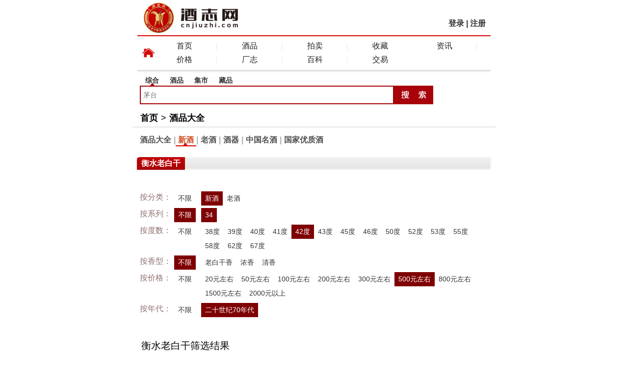

--- FILE ---
content_type: text/html
request_url: http://m.cnjiuzhi.com/brand/71/5_0_42_500_12_0.html
body_size: 4154
content:
<!DOCTYPE html>
<html>
<!-- head -->
<head>
	<meta http-equiv="Content-Type" content="text/html; charset=gb2312">

	<title>衡水老白干产品展示_中国酒志网酒品大全</title>
	<meta content="width=device-width, initial-scale=1.0, maximum-scale=1.0, user-scalable=0" name="viewport">
	<meta content="yes" name="apple-mobile-web-app-capable">
	<meta content="black" name="apple-mobile-web-app-status-bar-style">
	<meta http-equiv="Cache-Control" content="no-cache">
	<meta content="telephone=no" name="format-detection">
	<link rel="stylesheet" type="text/css" href="../../css/index.css" media="all">
    <script src="../../js/ajax.js" type="text/javascript"></script>
</head>
<!-- head -->
<body>
<header class="frist">
	<div class="logo"><a href="/"><img src="/img/logo.jpg" alt="中国酒志网" width="200"></a></div>
    <div class="login"><a href="/login.html">登录</a> | <a href="/register.html">注册</a></div>
</header>
<nav class="newNav">
  <div class="wHome"></div>
    <div class="nav"><a href="/">首页</a><i></i><a href="/brand/">酒品</a><i></i><a href="/auction/">拍卖</a><i></i><!--<a href="/exchange/">鉴定</a><i></i>--><a href="/collect/">收藏</a><a href="/news/">资讯</a><i></i><a href="/price/price.html">价格</a><i></i><a href="/winery/">厂志</a><i></i><a href="/baike/">百科</a><i></i><a href="/trade/">交易</a><div class="clear"></div></div>
</nav><div class="clear"></div>
<div class="search">
      <div class="tab"><a class="choice" name="baike">综合</a><a name="brand">酒品</a><a name="trade">集市</a><a name="collect">藏品</a></div><div class="clear"></div>
      <div class="so"><form name="so" method="post" action="/so/search.html"><input type="hidden" name="lei" id="lei" value="baike"><input type="text" name="key" id="key" placeholder='茅台' onfocus="this.value=''" class="key" /><input type="image" src="http://www.cnjiuzhi.com/images/input_btn.gif" /></form><div class="clear"></div></div>
</div>
<script type="text/javascript" src="http://www.cnjiuzhi.com/js/jquery.min.js"></script> 
<script src="http://www.cnjiuzhi.com/js/jquery.js" type="text/javascript"></script>
<!-- 你的位置 -->
<nav class="locatnav region"><a href="/" class="cura">首页</a><i>&gt;</i><a href="/brand/">酒品大全</a></nav><div class="clear"></div>
<!-- 你的位置 -->
<section class="func"><a href="/brand/">酒品大全</a><i>|</i><a href="/brand/new.html" class="nocl">新酒</a><i>|</i><a href="/brand/adopt.html">老酒</a><i>|</i><a href="/brand/vessels.html">酒器</a><i>|</i><a href="/brand/mingjiu.html">中国名酒</a><i>|</i><a href="/brand/53you.html">国家优质酒</a></section>
<!-- 经销商 -->
<!--<section class="wrapper region">
    <div class="cont-title mt10"><h2>我是经销商</h2></div>
    <div class="store"><form action="/user/store.html" method="post" name="myform" onsubmit="return chkstore()">
    店　名：<input name="name" type="text"  id="name" value="" class="intext" /><br>
    联系人：<input name="contact" type="text"  id="contact" value="" class="intext" /><br>
    手　机：<input name="phone" type="text"  id="phone" value="" class="intext" /><br>
    电　话：<input name="tel" type="text"  id="tel" value="" class="intext" /><br>
    区　域：<select name="province" onchange="showarea(this.options[this.selectedIndex].value)">
    <option value="0">请选择省</option>
    <option value="5">北京</option><option value="4">四川</option><option value="13">重庆</option><option value="3">贵州</option><option value="16">天津</option><option value="17">上海</option><option value="1">河北</option><option value="2">河南</option><option value="19">内蒙</option><option value="6">山东</option><option value="7">山西</option><option value="20">陕西</option><option value="30">甘肃</option><option value="29">宁夏</option><option value="14">吉林</option><option value="18">辽宁</option><option value="11">黑龙江</option><option value="26">云南</option><option value="9">江苏</option><option value="8">安徽</option><option value="22">浙江</option><option value="12">江西</option><option value="23">福建</option><option value="10">湖北</option><option value="21">湖南</option><option value="24">广东</option><option value="25">广西</option><option value="28">新疆</option><option value="15">西藏</option><option value="27">青海</option><option value="32">海南</option><option value="31">港澳台</option><option value="33">其它地区</option>
   </select><font id="area">
        <select name="city" onchange="showdiqu(this.options[this.selectedIndex].value)">
        <option value="0">请选择市</option>
          <option value="北京">5</option><option value="四川">4</option><option value="重庆">13</option><option value="贵州">3</option><option value="天津">16</option><option value="上海">17</option><option value="河北">1</option><option value="河南">2</option><option value="内蒙">19</option><option value="山东">6</option><option value="山西">7</option><option value="陕西">20</option><option value="甘肃">30</option><option value="宁夏">29</option><option value="吉林">14</option><option value="辽宁">18</option><option value="黑龙江">11</option><option value="云南">26</option><option value="江苏">9</option><option value="安徽">8</option><option value="浙江">22</option><option value="江西">12</option><option value="福建">23</option><option value="湖北">10</option><option value="湖南">21</option><option value="广东">24</option><option value="广西">25</option><option value="新疆">28</option><option value="西藏">15</option><option value="青海">27</option><option value="海南">32</option><option value="港澳台">31</option><option value="其它地区">33</option>
       </select>
       </font><font id="diqu">
        <select name="diqu">
        <option value="0">请选县区</option>
          <option value="34">北京</option>
       </select>
       </font><br>地　址：<input type="text" name="addr" class="intext"><input type="hidden" name="brand" value="71">
     <p align="center"><input name="input" class="submit" type="submit" value="提交资料" /></p>
    </form>
    </div>
</section>-->
<section class="wrapper region">
    <div class="cont-title mt10"><h2>衡水老白干</h2></div>
    <div class="prolist" id="so">
        <div class="screen">
          <table cellpadding="0" cellspacing="5" border="0" width="100%">
            <tr>
            <td width="65" class="classify">按分类：</td><td width="50"><a href="0_0_42_500_12_0.html#so">不限</a></td><td><a href="5_0_42_500_12_0.html#so" class="cur">新酒</a><a href="4_0_42_500_12_0.html#so">老酒</a></td>
            </tr>
            <tr>
            <td width="65" class="classify">按系列：</td><td width="50"><a href="5_0_42_500_12_0.html#so" class="cur">不限</a></td><td><a href="5_北京_42_500_12_0.html#so" class="cur">34</a></td>
            </tr>
            <tr>
            <td class="classify">按度数：</td><td><a href="5_0_0_500_12_0.html#so">不限</a></td><td><a href="5_0_38_500_12_0.html#so">38度</a><a href="5_0_39_500_12_0.html#so">39度</a><a href="5_0_40_500_12_0.html#so">40度</a><a href="5_0_41_500_12_0.html#so">41度</a><a href="5_0_42_500_12_0.html#so" class="cur">42度</a><a href="5_0_43_500_12_0.html#so">43度</a><a href="5_0_45_500_12_0.html#so">45度</a><a href="5_0_46_500_12_0.html#so">46度</a><a href="5_0_50_500_12_0.html#so">50度</a><a href="5_0_52_500_12_0.html#so">52度</a><a href="5_0_53_500_12_0.html#so">53度</a><a href="5_0_55_500_12_0.html#so">55度</a><a href="5_0_58_500_12_0.html#so">58度</a><a href="5_0_62_500_12_0.html#so">62度</a><a href="5_0_67_500_12_0.html#so">67度</a></td>
            </tr>
            <tr>
            <td class="classify">按香型：</td><td><a href="5_0_42_500_12_0.html#so" class="cur">不限</a></td><td><a href="5_0_42_500_12_10.html#so">老白干香</a><a href="5_0_42_500_12_1.html#so">浓香</a><a href="5_0_42_500_12_3.html#so">清香</a></td>
            </tr>
            <tr>
            <td class="classify">按价格：</td><td><a href="5_0_42_0_12_0.html#so">不限</a></td><td><a href="5_0_42_20_12_0.html#so">20元左右</a><a href="5_0_42_50_12_0.html#so">50元左右</a><a href="5_0_42_100_12_0.html#so">100元左右</a><a href="5_0_42_200_12_0.html#so">200元左右</a><a href="5_0_42_300_12_0.html#so">300元左右</a><a href="5_0_42_500_12_0.html#so" class="cur">500元左右</a><a href="5_0_42_800_12_0.html#so">800元左右</a><a href="5_0_42_1500_12_0.html#so">1500元左右</a><a href="5_0_42_2000_12_0.html#so">2000元以上</a></td>
            </tr>
            <tr>
            <td class="classify">按年代：</td><td><a href="5_0_42_500_0_0.html#so">不限</a></td><td><a href="5_0_42_500_12_0.html#so" class="cur">二十世纪70年代</a></td>
            </tr>
         </table>
        </div>
        <div class="title"><span>衡水老白干筛选结果</span><div class="clear"></div></div>
        <div class="list">
        	<ul>
            
            </ul>
        </div>
    </div>
</section>
<nav class="formore rodbd"></nav>
<!-- 经销商 -->
<section class="wrapper region">
    <div class="cont-title mt10"><h2>我是经销商</h2></div>
    <div class="store"><form action="/user/store.html" method="post" name="mystore" onsubmit="return chkstore2()">
    店　名：<input name="name" type="text"  id="name" value="" class="intext" /><br>
    联系人：<input name="contact" type="text"  id="contact" value="" class="intext" /><br>
    手　机：<input name="phone" type="text"  id="phone" value="" class="intext" /><br>
    电　话：<input name="tel" type="text"  id="tel" value="" class="intext" /><br>
    区　域：<select name="province" onchange="storearea(this.options[this.selectedIndex].value)">
    <option value="0">请选择省</option>
    <option value="5">北京</option><option value="4">四川</option><option value="13">重庆</option><option value="3">贵州</option><option value="16">天津</option><option value="17">上海</option><option value="1">河北</option><option value="2">河南</option><option value="19">内蒙</option><option value="6">山东</option><option value="7">山西</option><option value="20">陕西</option><option value="30">甘肃</option><option value="29">宁夏</option><option value="14">吉林</option><option value="18">辽宁</option><option value="11">黑龙江</option><option value="26">云南</option><option value="9">江苏</option><option value="8">安徽</option><option value="22">浙江</option><option value="12">江西</option><option value="23">福建</option><option value="10">湖北</option><option value="21">湖南</option><option value="24">广东</option><option value="25">广西</option><option value="28">新疆</option><option value="15">西藏</option><option value="27">青海</option><option value="32">海南</option><option value="31">港澳台</option><option value="33">其它地区</option>
   </select><font id="area2">
        <select name="city" onchange="storediqu(this.options[this.selectedIndex].value)">
        <option value="0">请选择市</option>
          <option value="34">北京</option>
       </select>
       </font><font id="diqu2">
        <select name="diqu">
        <option value="0">请选县区</option>
          <option value="34">北京</option>
       </select>
       </font><br>地　址：<input type="text" name="addr" class="intext"><input type="hidden" name="brand" value="71">
     <p align="center"><input name="input" class="submit" type="submit" value="提交资料" /></p>
    </form>
    </div>
</section>
<!-- footer -->
<footer class="ft">    
    <p>酒志网：汇聚酒厂历史精髓，名酒百科全书，深度致敬酒界功臣，全面展示酒文化长廊。</p>
    <p>豫ICP备14018343号 &nbsp;豫公网安备 41070202000428号<script type="text/javascript" src="https://s23.cnzz.com/z_stat.php?id=1276253648&web_id=1276253648"></script>&nbsp;
	<script>
	var _hmt = _hmt || [];
	(function() {
	  var hm = document.createElement("script");
	  hm.src = "https://hm.baidu.com/hm.js?ba7993634c5c4f3a32dd6d38baee2a5d";
	  var s = document.getElementsByTagName("script")[0]; 
	  s.parentNode.insertBefore(hm, s);
	})();
	</script>

    </p>
    <p>技术支持：<a href="tel:13949020132">13949020132</a> 业务合作：<a href="tel:13462399009">13462399009</a></p>
    <i class="reTop"><a href="javascript:scroll(0, 0);"><img src="/img/fhtopbut.png" width="30" height="28" alt=""></a></i>
</footer>
<script>
(function(){
    var bp = document.createElement('script');
    var curProtocol = window.location.protocol.split(':')[0];
    if (curProtocol === 'https') {
        bp.src = 'https://zz.bdstatic.com/linksubmit/push.js';
    }
    else {
        bp.src = 'http://push.zhanzhang.baidu.com/push.js';
    }
    var s = document.getElementsByTagName("script")[0];
    s.parentNode.insertBefore(bp, s);
})();
</script>
<!-- footer -->
</body></html>

--- FILE ---
content_type: text/css
request_url: http://m.cnjiuzhi.com/css/index.css
body_size: 5644
content:
@charset "gb2312";
html, body, menu, ul, ol, li, p, div, form, h1, h2, h3, h4, h5, h6, img, a img, input, button, fieldset {padding:0;margin:0;border:0}
ul, ol, li {list-style:none}
h1, h2, h3, h4, h5, h6, b, i, em {font-style:normal}
body, input, button, select {-webkit-text-size-adjust:none;font:normal 14px/1.5 "\5FAE\8F6F\96C5\9ED1", helvetica, verdana, san-serif;outline:none;color:#333;}
input[type="text"], input[type="password"], input[type="button"], input[type="submit"], button, {-webkit-appearance:none;border:1px solid #ddd}
a {text-decoration:none;color:#333;}
.img img, video {vertical-align:middle;}
body{min-width:320px;margin:0 auto;background:#fff;}
.region{padding:0 6px;}
.mt10{margin-top:10px;}
.clear{clear:both;}
textarea{width:90%;height:150px;border:1px solid #d7d7d7;font-size:14px;line-height:28px;overflow:hidden}
/*滚动广告样式--star*/
.wrapper{-webkit-transform:translate3d(0,0,0);max-width:720px;margin:0 auto;}
.box_swipe{overflow:hidden;position:relative;z-index:99}
.box_swipe ul{list-style:none;width:100%;transition:0ms;-webkit-transition:0ms;-webkit-transform:translate3d(0px, 0, 0);}
.box_swipe ul li{display:table-cell;vertical-align:top;}
.box_swipe>ol{height:20px;position: relative;z-index:10;margin-top:-25px;text-align:right;padding-right:20px;background-color:rgba(0,0,0,0.5);}
.box_swipe>ol>li{display:inline-block;margin:5px;width:10px;height:10px;background-color:#757575;border-radius: 10px;}
.box_swipe>ol>li.on{background-color:#ffffff;}
/*滚动广告样式---stop*/
.frist{border-bottom:2px solid #d60200;height:72px;position:relative;max-width:720px;margin:0 auto;}
.frist .logo{width:200px;height:62px;position:absolute;left:5px;top:5px}
.frist .login{ position:absolute;right:10px;top:36px;font-size:16px;font-weight:bold;}
.frist .login font{color:#F00;}

.newNav{ position:relative;;max-width:720px;margin:0 auto;}
.wHome{width:40px;height:68px;position:absolute;top:0;left:0;background:url(../img/home.jpg) no-repeat 10px center;background-size:25px 20px;font-size:16px;}
.nav{background: url(../img/nav_bg.png) repeat-x left bottom ;height:74px;padding:6px 0 0 30px;}
.nav a,.nav i{display:inline-block;float:left;}
.nav i{border-left:1px dotted #cecece;width:1px;height:13px;margin-top: 9px;}
.nav a{height:28px;line-height:28px;width:19%;text-align: center;font-size: 16px;color:#222;font-weight:normal;}

.search{width:90%;padding-left:10px;padding-bottom:10px;max-width:720px;margin:0 auto;}
.search .tab{font-size:14px;font-weight:bold;width:100%;}
.search .tab a,.choice{display:block;width:50px;float:left;text-align:center;cursor:pointer}
.search .tab .choice{background:url(http://www.cnjiuzhi.com/images/input_sj.gif) no-repeat center bottom;}
.search .so form{height:38px}
.search .so input{float:left}
.search .so .key{width:70%;height:34px;line-height:34px;border:2px #a70209 solid;padding:0 5px;font-size:14px;}
.search .hot{clear:both;line-height:30px}

.m_top{width:100%;height:100%;text-align:center;padding:10px 0;}
.m_top img{width:97%;margin:5px auto;}
.cimg{width:100%;height:100%;}
.cimg img{width:100%;height:auto;}

.wrapper{margin-bottom:8px;max-width:720px;margin:0 auto;}
.wrapper table{margin:10px auto;}
.tit{background:#e51d20;height:32px;padding:0px 5px;}
.tit em{ background:#FFFFFF;padding:0 6px;display:block;float:left;height:32px;}
.tit em a{ line-height:32px;color:#000000;font-size:18px;}
.tit samp{background:#FFFFFF;padding:0 6px;display:block;float:right;height:32px;}
.tit samp a{line-height:32px;color:#e00;font-size:16px;}
.lsUlt{ padding:6px 0;}
.lsUlt li{border-bottom:solid 1px #dedede;position:relative;padding:0 8px 0px 5px;color:#555;overflow:hidden;}
.lsUlt .nobg{ background:none;}
.lsUlt li h4{height:36px;overflow:hidden;line-height:36px;}
.lsUlt li p{height:20px;overflow:hidden;}
.lsUlt li h4 a{ font-size:16px;color:#373737;}
.lsUlt li p a{ font-size:14px;color:#777777;line-height:20px;}
.lsUlt li h4 i{line-height:36px;}
.lsUlt li h4 i img{vertical-align:-5px;}
.lsUlt li i{float:right;color:#f68218;font-size:14px;}
.lsUlt li font{color:#F00;font-size:12px;}

.brand{padding:16px 0;}
.brand a{line-height:32px;color:#373737;font-size:16px; margin:0 10px; white-space: nowrap;display: inline-block;}

.ft{text-align:center;background: #ececec;padding:10px 0 15px 0;position:relative;border-top:2px solid #d60200;}
.ft p{ color:#515251;font-size:14px;}
.ft p a{ color:#515251;padding:0px 5px;}
.reTop{ position:absolute;right:3px;bottom:10px;width:30px;height:28px;}
/*内页样式*/
.locatnav{border-bottom:1px solid #ccc;line-height:36px;padding:0px 10px;font-size:18px;color:#000000;max-width:720px;margin:0 auto;}
.locatnav a{ color:#000000;font-weight:bold;padding:0px 6px;}
.locatnav i{ color:#000000;}
.locatnav font{color:#F00;}
.cont-title{height: 22px;border:1px solid #FFF;position: relative;
	background: #e9e9e9;
	background: -moz-linear-gradient(top, #f1f1f1, #e4e4e4 100%);
	background: -webkit-gradient(linear, 0 0, 0 100%, from(#f1f1f1), to(#e4e4e4));
	-webkit-border-radius:3px 3px 0 0;
	   -box-border-radius:3px 3px 0 0;
			border-radius:3px 3px 0 0;
	-webkit-box-shadow: 0px 0px 1px #1c1c1c;
	   -box-box-shadow: 0px 0px 1px #1c1c1c;
			box-shadow: 0px 0px 1px #1c1c1c;
}
.cont-title h2{position: absolute;left: -2px;top: -2px;color: #FFF;font-size: 16px;height: 24px;line-height: 24px;border:1px solid #a10004;padding:0 8px;
	background: #ba0006;
	background: -moz-linear-gradient(top, #c60006, #a70005 100%);
	background: -webkit-gradient(linear, 0 0, 0 100%, from(#c60006), to(#a70005));
	-webkit-border-radius:5px 0 0 0;
	   -box-border-radius:5px 0 0 0;
			border-radius:5px 0 0 0;
	-webkit-box-shadow: 0px 0px 1px #ff4d35 inset;
	   -box-box-shadow: 0px 0px 1px #ff4d35 inset;
			box-shadow: 0px 0px 1px #ff4d35 inset;
}
.cont-title samp{position: absolute;right: 5px;top:-1px;font-size:16px;height:24px;line-height:24px;}
.cont-title samp a{color:#e00;font-weight:bold;}.cont-title samp a:hover{color:#000;}
.rodbd{-moz-border-radius:10px;-webkit-border-radius:10px;border:1px solid #e0e0e0;}
.formore{background:#f3f1f1 url(../img/bgx_2.png) repeat-x;line-height:41px;margin-bottom:8px;border:1px solid #e0e0e0;text-align:center;}
.formore a{ color:#b20606;font-size:18px;font-weight:bold;}
.func{padding:6px 0px;font-size:16px;font-weight:bold;max-width:720px;margin:0 auto;}
.func a{color:#515251;padding:5px;line-height:40px;}
.func i{color:#aeadae;}
.func .current{color:#EE0000;font-size:20px;line-height:40px;}
.func .nocl{color:#ce4c21;background:url(../img/dixian.jpg) no-repeat center bottom;}
.func .line{ border-bottom:1px dashed #6c6c6c;line-height:24px;text-align:center;margin:10px auto;}
/*登录注册样式*/
.logins{width:95%;margin:0 auto}
.logins div{margin:10px 0;}
.logins input{width:100%;height:28px;line-height:28px;font-size:14px;}
.logins .button{background:#e00;color:#FFF;font-weight:bold;letter-spacing:10px;width:60%;}
/*交易集市样式*/
.shop li{text-align:center;margin:10px auto;float:left;}
.shop li span{display:block;text-align:center;}
.cont{font-size:14px;line-height:28px;padding:10px;}
.cont h2{border-bottom:1px #CCC solid;line-height:40px;margin-bottom:10px;}
.cont p{margin:10px auto;}
.cont p font{color:#F00;}
.cont p img{max-width:320px;height:auto;}
.cont .post{padding:20px 0;}
.cont .post .box{margin:10px auto;}
.cont .post .box p a{color:#F00;font-weight:bold;}
.cont .post .box p span{float:right;}
.cont .post .box .nologin{width:100%;border:1px solid #b8b8b8;height:85px;text-align:center;padding-top:50px;}
.cont .post .box label font{font-size:18px;font-weight:bold;color:#F00}
.cont .return{padding:20px 0;}
.cont .return .titles{background:#CCC;color:#000;line-height:28px;height:28px;font-size:12px;padding-left:5px}
.cont .return .titles strong{font-size:14px;margin:0 10px;}
.cont h1{font-size:22px;line-height:40px;text-align:center;margin-top:10px;color:#000;font-family:"宋体";}
.cont .line{ border-bottom:1px dashed #6c6c6c;line-height:24px;text-align:center;margin:10px auto;}
.cont .piao{background:#a70209;color:#FFF;font-size:16px;font-weight:bold;line-height:40px;width:255px;padding-left:15px;margin-top:20px;}
.soso{background:#f3f1f1 url(../img/bgx_2.png) repeat-x;line-height:41px;margin:8px 0;border:1px solid #e0e0e0;}
.soso ul{padding-left:20px;}
.soso li{float:left;padding-right:20px;color:#545454;}
.soso .input{width:100px;height:23px;border:1px solid #cdcdcd;}
.soso li a{color:#0000cc;margin:0 8px;}
.city{border-top:1px #dbdbdb dashed;background:#f9f9f9;padding:10px 0 10px 10px;}
.city li{line-height:35px;color:#545454;font-size:14px;}
.city li strong{margin-right:20px;}
.city li a{color:#0000cc;margin:0 8px;}.trade .city li a:hover{color:#F00;}
.subarea{font-size:14px;padding:10px;color:#444;border-top:1px solid #CCC;max-width:720px;margin:0 auto;}.subarea a{color:#444;margin-right:10px;}
.subarea .cur{color:#d00}
/*-------中国收藏---------*/
.coll_cont h1{color:#010101;font-family:"黑体";font-size:30px;line-height:40px}
.coll_cont span{font-size:14px;}
.coll_cont font{color:#ba0d15;font-family:"黑体";font-size:18px;font-weight:400;}
.coll_cont p{font-size:13px;margin:5px auto;}
.tjbtn,.tjbtnOver,.pink,.pinkOver,.grey,.greyOver{width:147px;height:52px;text-align:center;line-height:52px;background:url(http://www.cnjiuzhi.com/images/ico.png) no-repeat;font-family:"微软雅黑";color:#fff;border:none;font-size:18px;font-weight:bold;cursor:pointer;letter-spacing:5px;}
.tjbtnOver{background-position:-152px 0;}
.tjbtn{background-position:0 0;}
.pinkOver{background-position:-152px -57px;}
.pink{background-position:0 -57px;}
.greyOver{background-position:-152px -114px;}
.grey{background-position:0 -114px;}
/*-------酒品大全---------*/
.navmain{width:100%;margin:auto;position:relative}
.submenu{background:#dfddde;height:24px;line-height:24px;margin:10px auto;font-family:"微软雅黑","黑体";padding-left:10px;width:95%;}
.submenu a{margin-right:10px;}
.submenu .cur{color:#a7020a;}
.zimu{font-family:Arial, Helvetica, sans-serif;border:1px solid #eaeaea;width:95%;margin:0 auto;color:#7e7e7e;line-height:30px;}
.zimu a{font-family:Arial, Helvetica, sans-serif;font-size:16px;display:block;float:left;padding:0 10px;color:#cf1d1d}
.zimu a:hover{color:#000;}
.pf_zimu{font-family:Arial, Helvetica, sans-serif;line-height:24px;font-weight:bold;margin-top:30px}
.pf_zimu a{font-family:Arial, Helvetica, sans-serif;color:#cf1d1d;font-size:14px;margin:0 5px;font-weight:bold;display:block;}
.pf_zimu a:hover{color:#000;}
#navFixed{position:fixed;top:0;z-index:1000;display:none;background:#fff;}
*html #navFixed{position:absolute;display:none;top:70px;left:-5px}

.tags{background:#f2f2f2;border:1px solid #e6e6e6;width:95%;margin:0 auto;color:#7e7e7e;line-height:36px;position:relative;z-index:99999;}
.tags span{float:left;display:block;}
.tags font{color:#000;}
.tags div{float:left;cursor:pointer;font-family:"微软雅黑","黑体";color:#cf1d1d;font-size:16px;margin:0 5px;white-space:nowrap}
.tags div:hover{color:#000;text-decoration:underline}
.tags .at{color:#000}
.tags .at:hover{color:#000;text-decoration:underline}
#wrapCon{width:95%;margin:0 auto;position:relative;overflow:hidden;zoom:1;}
.cons{ position:absolute;}
.subnav{width:95%;margin:10px auto;color:#a30d0d;font-family:"黑体";font-size:14px}
.boxs{border:#dedede 1px solid;position:relative;width:95%;margin:30px auto;padding-top:20px}
.boxs .letter{position:absolute;width:41px;height:24px;line-height:41px;top:-16px;left:28px;font-size:36px;font-weight:bold;text-align:center;background:#FFF;color:#000;}
.boxs .area{position:absolute;width:160px;height:36px;line-height:36px;top:-12px;left:28px;font-size:36px;font-weight:bold;text-align:center;background:#FFF;color:#000;}
.boxs .jiuqi{position:absolute;width:270px;height:36px;line-height:36px;top:-12px;left:28px;font-size:36px;font-weight:bold;text-align:center;background:#FFF;color:#000;}
.boxs li{float:left;margin:13px;display:inline;width:84px;}
.boxs li h3{font-size:13px;text-align:center;}
.boxs li span{display:block;text-align:center;width:84px;}

.prolist{width:100%;margin:10px auto;}
.prolist .title{margin:0 auto;background:url(../img/title1.gif) repeat-x bottom;height:40px;}
.prolist .title span{display:block;border-bottom:#a70209 2px solid;color:#010101;padding:8px 8px 0 8px;float:left;font-family:"黑体";font-size:20px;line-height:30px}
.prolist .title font{display:block;width:200px;float:right;text-align:right;padding-right:15px;line-height:24px;padding-top:12px;font-size:12px;color:#333}
.prolist .screen{font-size:14px;padding:20px 0}
.prolist .screen .classify{color:#8f716e;font-size:16px;}
.prolist .screen td{vertical-align:top;}
.prolist .screen td a{display:block;float:left;padding:4px 8px;white-space:nowrap;}
.prolist .screen td a:hover,.prolist .screen .cur{background:#7e0001;color:#FFF;text-decoration:none}
.prolist .list{ padding:10px 0;}
.prolist .list li{font-size:18px;font-family:"微软雅黑","黑体";line-height:40px;text-align:center;}
.prolist .list li font{color:#F00;}
.prolist .pro{padding:25px 0 10px 0;}
.prolist .pro h1{font-size:22px;line-height:44px;}
.prolist .pro p{font-size:14px;font-weight:bold;line-height:30px;}
.prolist .pro font{color:#F00;font-size:16px;}
.prolist .pro .titles{border-bottom:2px solid #010101;margin:10px 0;}
.prolist .pro .titles span{float:right;margin-top:12px;}
.prolist .pro .titles span a{font-size:12px;color:#F00;}
.prolist .pro .review li{margin:10px auto;border-bottom:1px dashed #d9d9d9;padding-bottom:10px}
.prolist .pro .review li span{display:block;height:21px;line-height:21px;color:#000;background:#ededed;margin-bottom:10px;}
.prolist .pro .review li img{float:left;width:40px;height:40px}
.prolist .pro .review li .rr{float:right;line-height:22px}
.prolist .pro .review li .rr font{display:block;color:#f0a53f;}
.prolist .pro .revert{color:#b60f1f;font-size:14px;font-weight:bold;padding:5px 0;margin-bottom:10px;}
.prolist .pro .author{height:24px;background:#f1f6f9;line-height:24px;padding-left:10px;}
.prolist .pro .publish p{margin:10px 0}
.prolist .pro .publish p a{color:#F00;font-weight:bold;}
.prolist .pro .publish span{float:right;}
.prolist .pro .publish  .nologin{width:100%;border:1px solid #b8b8b8;height:85px;text-align:center;padding-top:50px;}
.prolist .content{margin-bottom:10px;}
.prolist .content td{border-bottom:1px dashed #CCC;padding:5px 2px}
.prolist .content th{border-bottom:2px solid #d80202;padding:5px 0}
.prolist .pin{ padding:10px 0;}
.prolist .pin li{font-size:14px;font-family:"微软雅黑","黑体";line-height:40px;float:left;width:50%;}
.prolist .pin li img{width:90%;height:auto;display:block;margin:0 auto;}
.prolist .pin li span{display:block;text-align:center;line-height:26px;}

/*-----经销商-sart*/
.b_shf{border-bottom:2px solid #d80202;border-left:1px solid #e8e6e8;border-right:1px solid #e8e6e8;border-top:1px solid #e8e6e8;background:#f5f5f5;}
.b_shfcs ul{padding:0 10px;}
.b_shfcs li{float:left;line-height:27px;font-size:15px;display:block;padding-top:8px;}
.b_shfcs li a{padding:0 10px;display:block;color:#383838;text-decoration:none;} 
.b_shfcs li a:hover{display:block;padding:0 10px;color:#e00;text-decoration:underline;}
.b_shfaa{color:#e00;margin-right:10px;font-weight:bold;}
.b_shfbb{background:url(../img/bgicon.gif) center bottom no-repeat;padding:0 12px;}
.b_shffl{background:#e8e6e8;border-left:1px solid #e8e6e8;border-right:1px solid #e8e6e8;line-height:32px;padding:8px 10px;}
.b_shffl li{float:left;word-break:keep-all;}
.b_shffl li a{padding:0 8px;display:block;color:#a9000b;text-decoration:none;font-size:14px;}
.b_shffl li a:hover{padding:0 8px;background:#d5d5d5}
.b_shff2{background:#ededed;border-left:1px solid #e8e6e8;border-right:1px solid #ededed;line-height:32px;padding:8px 10px;}
.b_shff2 li{float:left;word-break:keep-all;}
.b_shff2 li a{padding:0 8px;display:block;text-decoration:none;font-size:12px;}
.b_shff2 li a:hover{padding:0 8px;background:#d5d5d5}
.b_city{background:#ffe47b}
/*-----经销商-stop*/
/*-------搜索样式---------*/
.search_title{font-size:18px;margin-top:20px;}
.search_title a{text-decoration:underline;color:#00F}
.search_content{line-height:28px;font-size:13px;}
/*-------拍卖样式---------*/
.pcont{line-height:30px;padding:10px 0;}
.pcont h1{color:#F00;margin-bottom:20px;font-size:24px}
.pcont h1 font{color:#666;font-size:20px;}
.pcont .fusc{position:absolute;right:20px;top:-40px;}
.pcont .times{background:url(../images/naozhong.jpg) no-repeat;padding-left:20px;height:20px;line-height:20px;}
.pcont #sysj0 font{font-size:24px;font-weight:bold;}
.pcont .input{width:70px;height:26px;font-size:26px;line-height:26px;color:#F00;font-weight:bold;border:1px solid #ddd;padding:0 5px;}
.pcont .btn{cursor:pointer}
.pcont .ticket{font-size:24px;color:#F00;font-weight:bold;}
.publish{margin:10px auto;}
.publish textarea{width:100%;border:1px solid #b8b8b8;height:135px;overflow:hidden;color:#666;line-height:20px;}
.publish p{margin:10px 0}
.publish p a{color:#F00;font-weight:bold;}
.publish span{float:right;padding-right:10px}
.publish  .nologin{width:100%;border:1px solid #b8b8b8;height:85px;text-align:center;padding-top:50px;}
/*我要评论*/
.jc{margin:0;padding:0;font-size:13px;color:#000000;line-height:25px;width:90%;background:#FFF;z-index:999;left:5%;display:none;/*FF IE7*/top:30%;/*FF IE7*/margin:0 auto;position:fixed!important;/*FF IE7*/position:absolute;/*IE6*/
_top:expression(eval(document.compatMode &&
document.compatMode=='CSS1Compat') ?
documentElement.scrollTop + (document.documentElement.clientHeight-this.offsetHeight)/2 :/*IE6*/
document.body.scrollTop + (document.body.clientHeight - this.clientHeight)/2);/*IE5 IE5.5*/}
.lan{background:url(../images/bt.gif) repeat-x;height:21px;text-align:right;height:31px;padding:0 10px;}
.lan span{font-size:15px;font-family:"微软雅黑","黑体";color:#fff;line-height:31px;float:left}
.lan img{margin-top:10px}
.pt{ font-size:20px;font-family:"微软雅黑","黑体";color:#da0000;text-align:center;line-height:35px;}
.jc_con{padding:5px 10px 0 10px;border:2px solid #b90000;background:url(../images/tbg.gif) top repeat-x}
.jc_con li{font-size:13px;border-top:1px dashed #c2c2c2;padding-top:10px;margin-bottom:5px;} 
.jc_con span{ font-size:13px;color:#e00;font-weight:lighter}
textarea{width:90%;overflow:auto}
.input1{ border-bottom:1px solid #d0d0d0;border-top:none;border-left:none;border-right:none;width:115px}
#divbg{background-color:rgb(0,0,0);display:none;width:100%;height:100%;left:0px;top:0%;/*FF IE7*/opacity: 0.5;z-index:998;position: fixed !important;filter:alpha(opacity=50);-moz-opacity:0.5;-khtml-opacity:0.5;opacity:0.5;}
.fk,.fkOver{width:51px;height:25px;text-align:center;line-height:25px;background:url(http://www.cnjiuzhi.com/images/btnbg.png) no-repeat;font-family:"微软雅黑";color:#404040;border:none;font-size:12px;cursor:pointer;}
.fkOver{background-position:0 -78px;color:#FFF}
.fk{background-position:0 -26px;color:#FFF}
/*-------鉴定学堂样式---------*/
.vl,.vr{width:59px;height:19px;text-align:center;line-height:19px;background:url(http://www.cnjiuzhi.com/images/vote.png) no-repeat;font-size:12px;cursor:pointer;border:none}
.vl{color:#FFF}
.vr{background-position:0 -19px;color:#FFF;margin-left:10px;}
/*-------我是经销商样式--------*/
.store{margin:10px auto;}
.store .intext{border:1px solid #cccccc;padding-left:2px;width:60%;margin:5px 0}
.store .submit{background:#00F;height:30px;color:#FFF;font-size:14px;font-weight:bold;margin:5px auto;width:100px;}
.store p{text-align:center}
.store p font{color:#F00;}
/*-------分页样式---------*/
.paging{text-align:center;font-size:14px;}
.paging a{border:#dedfde 1px solid;padding:4px 10px;background-position:50% bottom;color:#000;margin-right:5px;text-decoration:none;background-color:#fff}
.paging a:hover{border:#740000 1px solid;color:#fff;background-color:#ff0000}
.paging span.current{padding:4px 10px;font-weight:bold;color:#fff;margin-right:5px;;background-color:#ff0000;font-size:16px;}
.flickr span.disabled{padding:2px 6px;color:#adaaad;margin-right:5px}
.flickr font{color:#ff0000;font-size:10px}

/*----------新闻评论样式----*/
.review{max-width:720px;margin:0 auto;}
.review .one{padding:10px 0;}
.review .one a{color:#0296ff;font-size:14px;margin:0 5px;line-height:24px;display:block;float:right;}
.review .one b{display:block;color:#717171;width:15px;text-align:center;float:right;font-size:16px;line-height:24px;}

.review .textarea{border:1px solid #9b7574;width:94%;height:100px;margin:0 2%;overflow:hidden;line-height:30px;color:#898989;}
.review .two textarea{border:1px solid #9b7574;width:94%;height:100px;margin:0 2%;overflow:hidden;line-height:30px;color:#898989;}
.review .third{ margin:5px 0;}
.review .third .user{float:left;}
.review .third .button{float:right;width:81px;padding-right:9px; line-height:34px}
.review .third .button a{color:#6e6463;text-align:center;font-size:16px;font-weight:bold;display:block;border:1px solid #c03636;background:#f5e1e2;}.review .third .button a:hover{color:#F00;}
.review .third input{width:81px;height:34px;;border:1px solid #c03636;font-size:16px;background:#f5e1e2;color:#6e6463;font-weight:bold;cursor:pointer;}

.comment{background:url(../img/reply_bg.jpg) repeat-x;height:32px;}
.comment span{display:block;width:100px;line-height:32px;background: url(../img/reply_span.jpg) repeat-x #FFF;text-align:center;}
.reply{max-width:720px;margin:0 auto;}
.reply li{border-bottom:1px solid #e5e5e5;padding-bottom:10px;}
.reply li .pics{width:10%;float:left;text-align:right;}
.reply li .pics img{width:100%;height:auto;}
.reply li .rcont{float:right;width:88%;}
.reply li .rcont .titles{color:#1dc2c4;font-size:16px;line-height:20px;margin-bottom:8px;}
.reply li .rcont .desc{line-height:20px;font-size:12px;}
.reply li .rcont .desc span{float:left;}
.reply li .rcont .desc font{float:right;padding-right:5px;color:#2b9bc0;font-size:14px;cursor:pointer;}
.reply li .rcont .subreply{display:none;}
.reply li .rcont .subreply textarea{height:60px;}
.reply li .rcont .subreply .textarea{height:60px;}
.reply li .rcont .replys{margin:10px 0;}
.reply li .rcont .replys .pics{border-left:3px solid #a70209;padding-left:3px;}
.reply li .rcont .replys .pics img{widows:80%;height:auto;}
.reply li .rcont .replys .rcont{float:right;width:86%;}
.reply li .rcont .replys .desc{line-height:16px;font-size:12px;}
.reply li .rcont .replys .titles{margin-bottom:2px;}




--- FILE ---
content_type: application/javascript
request_url: http://www.cnjiuzhi.com/js/jquery.js
body_size: 382
content:

function showli(a)
{
	document.getElementById("list"+a).style.display="block";
}
function closeli(a)
{
	document.getElementById("list"+a).style.display="none";
}

function show(id){
	for(i=0;i<=5;i++)
	{
		if(id == i)
		document.getElementById("t_"+i).style.display="block";
		else
		document.getElementById("t_"+i).style.display="none";
	}
}


//禁用右键
function stop(){return false;}
function Showmore(){document.getElementById('more').style.display='block';}
function Closemore(){document.getElementById('more').style.display='none';}
function bigImg(str){document.getElementById(str).style.display="block";}
function closeImg(str){document.getElementById(str).style.display="none";}